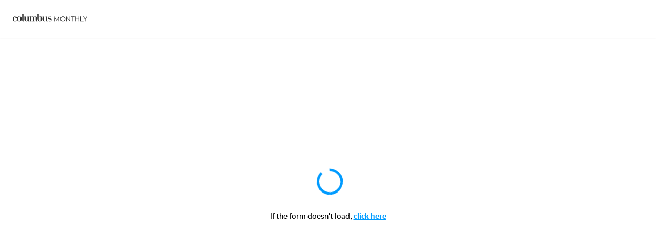

--- FILE ---
content_type: image/svg+xml
request_url: https://www.gannett-cdn.com/gannett-web/properties/columbusmonthly/logos-and-branding/logo-default.svg
body_size: 1909
content:
<?xml version="1.0" encoding="utf-8"?>
<!-- Generator: Adobe Illustrator 21.0.1, SVG Export Plug-In . SVG Version: 6.00 Build 0)  -->
<svg version="1.1" id="Layer_1" xmlns="http://www.w3.org/2000/svg" xmlns:xlink="http://www.w3.org/1999/xlink" x="0px" y="0px"
	 viewBox="0 0 140 32" style="enable-background:new 0 0 140 32;" xml:space="preserve">
<style type="text/css">
	.Drop_x0020_Shadow{fill:none;}
	.Round_x0020_Corners_x0020_2_x0020_pt{fill:#FFFFFF;stroke:#231F20;stroke-miterlimit:10;}
	.Live_x0020_Reflect_x0020_X{fill:none;}
	.Bevel_x0020_Soft{fill:url(#SVGID_1_);}
	.Dusk{fill:#FFFFFF;}
	.Foliage_GS{fill:#FFDD00;}
	.Pompadour_GS{fill-rule:evenodd;clip-rule:evenodd;fill:#44ADE2;}
	.st0{fill:#303030;}
	.st1{fill:#D44D49;}
	.st2{fill:#C50D0D;}
	.st3{fill:#713B87;}
</style>
<linearGradient id="SVGID_1_" gradientUnits="userSpaceOnUse" x1="-444.0008" y1="-40" x2="-443.2937" y2="-39.2929">
	<stop  offset="0" style="stop-color:#DEDFE3"/>
	<stop  offset="0.1783" style="stop-color:#DADBDF"/>
	<stop  offset="0.3611" style="stop-color:#CECFD3"/>
	<stop  offset="0.546" style="stop-color:#B9BCBF"/>
	<stop  offset="0.7324" style="stop-color:#9CA0A2"/>
	<stop  offset="0.9181" style="stop-color:#787D7E"/>
	<stop  offset="1" style="stop-color:#656B6C"/>
</linearGradient>
<g>
	<path class="st0" d="M7.61,18.87c-0.32,0.95-0.98,2.28-3.4,2.28c-3.42,0-4.2-2.28-4.2-4.94v-0.14c0-1.5,0.52-3.43,2.03-4.23
		c0.7-0.37,1.48-0.56,2.27-0.55c2.28,0,3.53,1.02,3.53,2.35c0,0.57-0.36,1.25-1.37,1.25c-0.69,0.05-1.28-0.47-1.32-1.16
		c0-0.02,0-0.04,0-0.05c-0.01-0.15,0.02-0.3,0.09-0.43c0.15-0.25,0.35-0.46,0.59-0.63C5.91,12.55,6,12.46,6,12.37
		c0-0.68-0.91-0.84-1.57-0.84c-1.53,0-1.78,1.71-1.78,2.39v4.51c0,1.3,0.79,2.41,1.87,2.41c1.38,0,2.25-0.55,2.82-2.05l0.27,0.07"/>
	<path class="st0" d="M7.92,16.19c0-2.55,1.4-4.9,4.53-4.9c3.19,0,4.55,2.46,4.55,4.9c0,2.55-1.5,4.96-4.55,4.96
		C9.28,21.15,7.92,18.74,7.92,16.19 M14.38,15.14c0-2.05-0.25-3.55-1.93-3.55s-1.91,1.5-1.91,3.55v2.69c0,1.32,0.27,3.03,1.91,3.03
		s1.93-1.71,1.93-3.03V15.14z"/>
	<path class="st0" d="M21.47,20.35c-0.21,0.54-0.76,0.88-1.34,0.84h-0.21c-1.54,0-2.25-0.63-2.25-2.13V7.54H16.9V7.27h3.12v13.1
		c-0.01,0.27,0.21,0.49,0.48,0.5c0.01,0,0.02,0,0.02,0c0.3-0.02,0.56-0.23,0.64-0.52L21.47,20.35"/>
	<path class="st0" d="M29.87,20.33c-0.01,0.27,0.2,0.49,0.47,0.5c0.01,0,0.02,0,0.03,0c0.3-0.02,0.56-0.23,0.64-0.52h0.3
		c-0.21,0.54-0.76,0.88-1.34,0.84h-0.21c-1.54,0-2.16-0.71-2.25-1.55c-0.12,0.28-0.71,1.55-2.21,1.55c-2.78,0-3.6-1.86-3.6-3.77
		v-5.57h-0.77v-0.27h3.12v6.89c0,0.93,0.07,2.43,1.25,2.43c1.7,0,2.21-1.66,2.21-2.66v-6.4h-0.77v-0.25h3.12V20.33"/>
	<path class="st0" d="M47.11,20.35c-0.21,0.54-0.76,0.88-1.34,0.84h-0.21c-1.54,0-2.27-0.63-2.27-2.13v-4.82
		c0-1.05-0.02-2.64-1.04-2.64c-1.44,0-2.09,1.55-2.09,2.78v6.33h0.78v0.25h-3.89v-0.25h0.77v-6.59c0-1.12-0.04-2.57-1.11-2.57
		c-1.4,0-2.16,1.4-2.16,2.66v6.49h0.75v0.25h-3.87v-0.25h0.76v-8.91h-0.77v-0.27h3.12v1.25c0.07-0.39,0.91-1.52,2.18-1.52
		c1.68,0,2.76,0.64,3.23,2.16c0.13-0.87,0.79-2.1,2.41-2.1c2.37,0,3.28,1.23,3.28,3.64v5.39c-0.01,0.27,0.21,0.49,0.48,0.5
		c0.01,0,0.02,0,0.02,0c0.3-0.02,0.56-0.23,0.64-0.52L47.11,20.35"/>
	<path class="st0" d="M49.04,12.67c0.28-0.61,0.98-1.4,2.41-1.4c1.47,0,2.71,0.66,3.41,1.77c0.41,0.67,0.69,1.69,0.69,3.13
		c0,2.3-0.96,4.98-4.21,4.98c-3.43,0-4.65-2.3-4.65-4.73V7.54H45.9V7.27h3.12L49.04,12.67 M52.93,15.85c0-2.39,0-4.27-1.52-4.27
		c-1.26-0.05-2.33,0.92-2.38,2.18c0,0.01,0,0.02,0,0.03v3.89c0,1.55,0.47,3.16,2.05,3.16c1.59,0,1.85-1.48,1.85-2.82L52.93,15.85z"
		/>
	<path class="st0" d="M64.47,20.33c-0.01,0.27,0.2,0.49,0.47,0.5c0.01,0,0.02,0,0.03,0c0.3-0.02,0.56-0.23,0.64-0.52h0.3
		c-0.21,0.54-0.76,0.88-1.34,0.84h-0.21c-1.54,0-2.16-0.71-2.25-1.55c-0.13,0.28-0.71,1.55-2.21,1.55c-2.78,0-3.6-1.87-3.6-3.76
		v-5.57h-0.76v-0.27h3.12v6.89c0,0.93,0.07,2.43,1.25,2.43c1.7,0,2.21-1.66,2.21-2.66v-6.4h-0.77v-0.25h3.12L64.47,20.33"/>
	<path class="st0" d="M66.17,20.97v-1.87l0.3,0.02c0.59,1.17,1.47,1.71,2.87,1.71c1.63,0,2.68-0.47,2.68-1.57
		c0-0.96-0.66-1.32-2.61-1.85c-2.1-0.57-3.21-1.02-3.21-3.29c0-1.53,0.97-2.83,3.46-2.83c0.76-0.02,1.5,0.2,2.12,0.64
		c0.11,0.07,0.18,0.13,0.23,0.13s0.1-0.13,0.1-0.39v-0.13h0.27l-0.03,1.7l-0.36-0.02c-0.2-1.17-1.4-1.62-2.55-1.62
		c-1.29,0-2.36,0.66-2.36,1.71s1.36,1.19,3.6,1.78c1.69,0.43,2.3,1.57,2.3,2.89c0,2.07-1,3.16-3.66,3.16
		c-0.96,0-1.75-0.16-2.46-0.84c-0.16-0.16-0.25-0.27-0.32-0.27s-0.11,0.25-0.13,0.93L66.17,20.97"/>
	<polygon class="st0" points="86.56,21.05 86.42,14.3 83.03,20.07 82.89,20.07 79.47,14.29 79.36,21.05 78.3,21.05 78.67,11.35 
		78.86,11.32 83.01,18.51 87.05,11.32 87.25,11.35 87.62,21.05 	"/>
	<path class="st0" d="M93.96,21.21c-2.58,0-4.72-2.06-4.72-4.93c-0.06-2.67,2.06-4.88,4.73-4.93c0.03,0,0.05,0,0.08,0
		c2.58,0,4.72,2.07,4.72,4.93c0.06,2.66-2.06,4.87-4.72,4.93C94.02,21.21,93.99,21.21,93.96,21.21 M94.02,12.28
		c-2.13,0-3.64,1.75-3.64,4s1.51,4,3.64,4s3.62-1.75,3.62-4S96.14,12.28,94.02,12.28"/>
	<polygon class="st0" points="107.78,21.23 101.58,13.81 101.58,21.05 100.53,21.05 100.53,11.37 100.74,11.32 106.86,18.63 
		106.86,11.5 107.91,11.5 107.91,21.19 	"/>
	<polygon class="st0" points="113.51,12.44 113.51,21.05 112.47,21.05 112.47,12.44 109.28,12.44 109.28,11.5 116.69,11.5 
		116.69,12.44 	"/>
	<polygon class="st0" points="124.21,21.05 124.21,16.67 119.1,16.67 119.1,21.05 118.06,21.05 118.06,11.5 119.1,11.5 119.1,15.73 
		124.21,15.73 124.21,11.5 125.25,11.5 125.25,21.05 	"/>
	<polygon class="st0" points="127.34,21.05 127.34,11.5 128.38,11.5 128.38,20.11 132.93,20.11 132.93,21.05 	"/>
	<polygon class="st0" points="136.64,16.82 136.64,21.05 135.6,21.05 135.6,16.81 132.25,11.5 133.42,11.5 136.16,15.93 
		138.85,11.5 140,11.5 	"/>
</g>
</svg>
